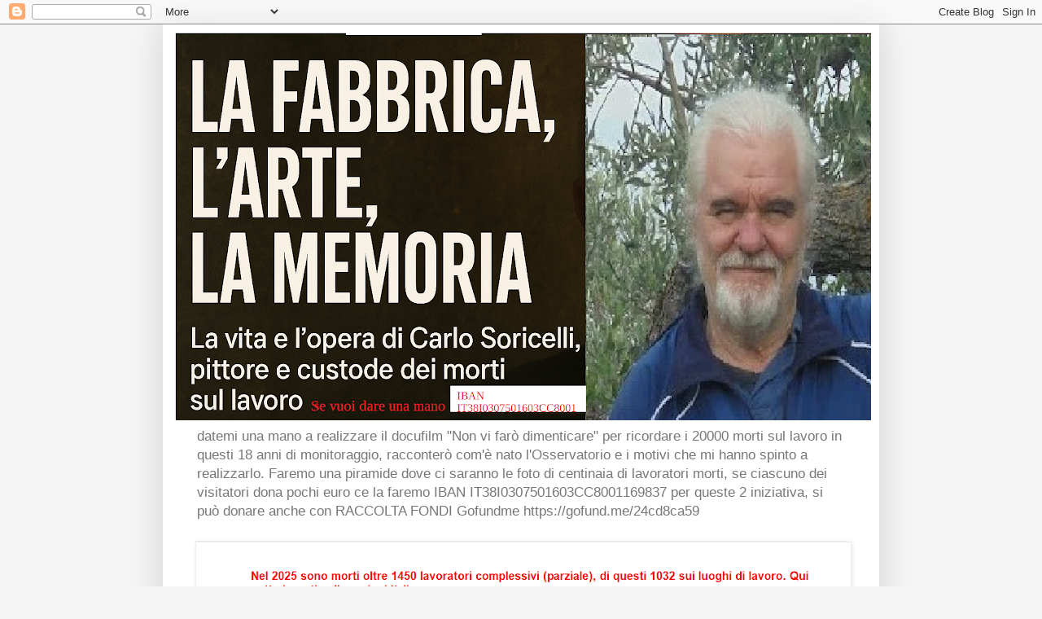

--- FILE ---
content_type: text/html; charset=UTF-8
request_url: https://cadutisullavoro.blogspot.com/b/stats?style=BLACK_TRANSPARENT&timeRange=ALL_TIME&token=APq4FmAe_4zD6Os-Qlh1CB2G298bgTWmEuhkxvWgOH9mxjeVLnl5ouHR0bqxI2CeXcPpR25aT0GvvbA_vW2o0RhFK_44G7OwBQ
body_size: -10
content:
{"total":2287222,"sparklineOptions":{"backgroundColor":{"fillOpacity":0.1,"fill":"#000000"},"series":[{"areaOpacity":0.3,"color":"#202020"}]},"sparklineData":[[0,22],[1,24],[2,20],[3,40],[4,35],[5,59],[6,31],[7,6],[8,10],[9,24],[10,10],[11,5],[12,20],[13,50],[14,15],[15,18],[16,47],[17,16],[18,27],[19,39],[20,41],[21,31],[22,24],[23,100],[24,49],[25,31],[26,65],[27,21],[28,6],[29,0]],"nextTickMs":1200000}

--- FILE ---
content_type: text/html; charset=utf-8
request_url: https://www.google.com/recaptcha/api2/aframe
body_size: 267
content:
<!DOCTYPE HTML><html><head><meta http-equiv="content-type" content="text/html; charset=UTF-8"></head><body><script nonce="gsDySG4FnFtfL_9Cmhym9A">/** Anti-fraud and anti-abuse applications only. See google.com/recaptcha */ try{var clients={'sodar':'https://pagead2.googlesyndication.com/pagead/sodar?'};window.addEventListener("message",function(a){try{if(a.source===window.parent){var b=JSON.parse(a.data);var c=clients[b['id']];if(c){var d=document.createElement('img');d.src=c+b['params']+'&rc='+(localStorage.getItem("rc::a")?sessionStorage.getItem("rc::b"):"");window.document.body.appendChild(d);sessionStorage.setItem("rc::e",parseInt(sessionStorage.getItem("rc::e")||0)+1);localStorage.setItem("rc::h",'1768351030273');}}}catch(b){}});window.parent.postMessage("_grecaptcha_ready", "*");}catch(b){}</script></body></html>